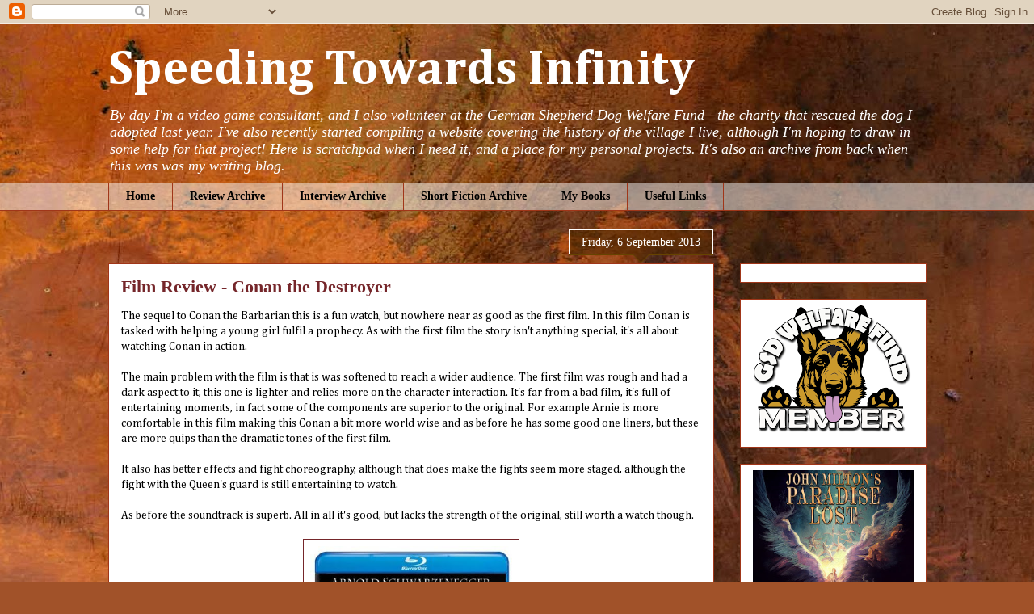

--- FILE ---
content_type: text/html; charset=utf-8
request_url: https://www.google.com/recaptcha/api2/aframe
body_size: 268
content:
<!DOCTYPE HTML><html><head><meta http-equiv="content-type" content="text/html; charset=UTF-8"></head><body><script nonce="KcURwWrdV76L129vKMVzig">/** Anti-fraud and anti-abuse applications only. See google.com/recaptcha */ try{var clients={'sodar':'https://pagead2.googlesyndication.com/pagead/sodar?'};window.addEventListener("message",function(a){try{if(a.source===window.parent){var b=JSON.parse(a.data);var c=clients[b['id']];if(c){var d=document.createElement('img');d.src=c+b['params']+'&rc='+(localStorage.getItem("rc::a")?sessionStorage.getItem("rc::b"):"");window.document.body.appendChild(d);sessionStorage.setItem("rc::e",parseInt(sessionStorage.getItem("rc::e")||0)+1);localStorage.setItem("rc::h",'1769530229808');}}}catch(b){}});window.parent.postMessage("_grecaptcha_ready", "*");}catch(b){}</script></body></html>